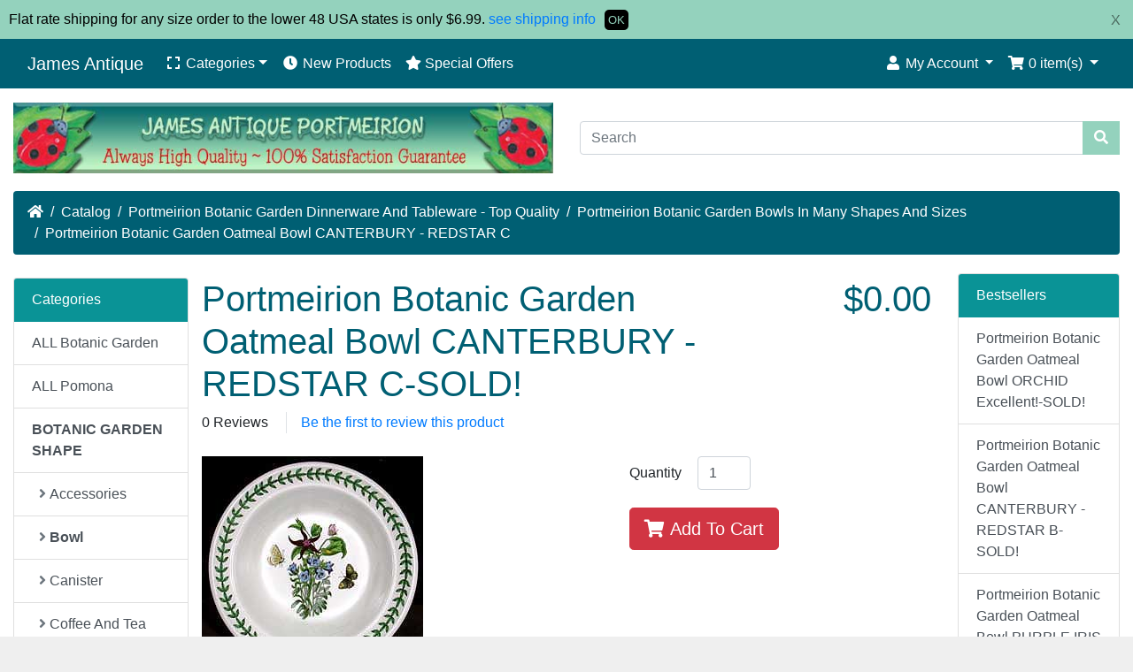

--- FILE ---
content_type: text/html; charset=UTF-8
request_url: https://james-antique.com/portmeirion-botanic-garden-oatmeal-bowl-canterbury-redstar-sold-p-4442.html?sort=3d&ceid=c57562a96d82ae362cec58795d669f5f&ceid=c57562a96d82ae362cec58795d669f5f
body_size: 8222
content:
<!DOCTYPE html>
<html>
<head>
<meta charset="utf-8">
<meta http-equiv="X-UA-Compatible" content="IE=edge">
<meta name="viewport" content="width=device-width, initial-scale=1, shrink-to-fit=no">
<title>Portmeirion Botanic Garden Oatmeal Bowl CANTERBURY - REDSTAR C | James Antique</title>
<base href="https://james-antique.com/">

<link rel="stylesheet" href="https://cdnjs.cloudflare.com/ajax/libs/twitter-bootstrap/4.6.0/css/bootstrap.min.css" integrity="sha512-P5MgMn1jBN01asBgU0z60Qk4QxiXo86+wlFahKrsQf37c9cro517WzVSPPV1tDKzhku2iJ2FVgL67wG03SGnNA==" crossorigin="anonymous" />

<link rel="apple-touch-icon" sizes="180x180" href="/apple-touch-icon.png">
<link rel="icon" type="image/png" sizes="32x32" href="/favicon-32x32.png">
<link rel="icon" type="image/png" sizes="16x16" href="/favicon-16x16.png">
<link rel="manifest" href="/site.webmanifest">
<link rel="mask-icon" href="/safari-pinned-tab.svg" color="#5bbad5">
<meta name="msapplication-TileColor" content="#2d89ef">
<meta name="theme-color" content="#ffffff">
<link rel="stylesheet" href="https://cdnjs.cloudflare.com/ajax/libs/font-awesome/5.15.1/css/all.min.css" integrity="sha512-+4zCK9k+qNFUR5X+cKL9EIR+ZOhtIloNl9GIKS57V1MyNsYpYcUrUeQc9vNfzsWfV28IaLL3i96P9sdNyeRssA==" crossorigin="anonymous" />
<!-- stylesheets hooked -->
<style>* {min-height: 0.01px;}.form-control-feedback { position: absolute; width: auto; top: 7px; right: 45px; margin-top: 0; }@media (max-width: 575.98px) {.display-1 {font-size: 3rem;font-weight: 300;line-height: 1.0;}.display-2 {font-size: 2.75rem;font-weight: 300;line-height: 1.0;}.display-3 {font-size: 2.25rem;font-weight: 300;line-height: 1.0;}.display-4 {font-size: 1.75rem;font-weight: 300;line-height: 1.0;}h4 {font-size: 1rem;}}</style>
<link href="templates/override/static/user.css" rel="stylesheet">
</head>
<body>

  <nav class="navbar bg-light navbar-light floating navbar-expand-sm cm-navbar">
  <div class="container-fluid">
    <div class="navbar-header">
<button type="button" class="navbar-toggler nb-hamburger-button" data-toggle="collapse" data-target="#collapseCoreNav" aria-controls="collapseCoreNav" aria-expanded="false" aria-label="Toggle Navigation">
  <span class="navbar-toggler-icon"></span></button>


<a class="navbar-brand nb-brand" href="https://james-antique.com/index.php?ceid=c57562a96d82ae362cec58795d669f5f">James Antique</a></div>
    <div class="collapse navbar-collapse" id="collapseCoreNav">
      <ul class="navbar-nav mr-auto">
<li class="nav-item dropdown nb-categories">
  <a class="nav-link dropdown-toggle" role="button" data-toggle="dropdown" aria-haspopup="true" aria-expanded="false" href="#">
    <i class="fa fa-expand fa-fw"></i> Categories</a>
  <div class="dropdown-menu">
    <a class="dropdown-item" href="https://james-antique.com/botanic-garden-c-327.html?ceid=c57562a96d82ae362cec58795d669f5f">ALL Botanic Garden</a><a class="dropdown-item" href="https://james-antique.com/pomona-c-328.html?ceid=c57562a96d82ae362cec58795d669f5f">ALL Pomona</a><a class="dropdown-item" href="https://james-antique.com/botanic-garden-shape-c-1.html?ceid=c57562a96d82ae362cec58795d669f5f"><strong>BOTANIC GARDEN SHAPE</strong></a><a class="dropdown-item" href="https://james-antique.com/botanic-garden-list-c-139.html?ceid=c57562a96d82ae362cec58795d669f5f">BOTANIC GARDEN LIST</a><a class="dropdown-item" href="https://james-antique.com/pomona-shape-c-15.html?ceid=c57562a96d82ae362cec58795d669f5f">POMONA BY SHAPE</a><a class="dropdown-item" href="https://james-antique.com/pomona-fruit-list-c-211.html?ceid=c57562a96d82ae362cec58795d669f5f">POMONA FRUIT LIST</a><a class="dropdown-item" href="https://james-antique.com/birds-britain-c-14.html?ceid=c57562a96d82ae362cec58795d669f5f">BIRDS OF BRITAIN</a><a class="dropdown-item" href="https://james-antique.com/birds-britain-list-c-245.html?ceid=c57562a96d82ae362cec58795d669f5f">BIRDS OF BRITAIN LIST</a><a class="dropdown-item" href="https://james-antique.com/cardew-teapot-c-18.html?ceid=c57562a96d82ae362cec58795d669f5f">CARDEW TEAPOT</a><a class="dropdown-item" href="https://james-antique.com/modern-after-1971-c-29.html?ceid=c57562a96d82ae362cec58795d669f5f">PM MODERN After 1971</a><a class="dropdown-item" href="https://james-antique.com/vintage-handpainted-c-22.html?ceid=c57562a96d82ae362cec58795d669f5f">VINTAGE HANDPAINTED</a><a class="dropdown-item" href="https://james-antique.com/vintage-before-1972-c-30.html?ceid=c57562a96d82ae362cec58795d669f5f">PM VINTAGE Before 1972</a><a class="dropdown-item" href="https://james-antique.com/deep-discount-c-330.html?ceid=c57562a96d82ae362cec58795d669f5f">PM DEEP DISCOUNT</a><a class="dropdown-item" href="https://james-antique.com/roth-collectibles-c-322.html?ceid=c57562a96d82ae362cec58795d669f5f">DON ROTH COLLECTIBLES</a><a class="dropdown-item" href="https://james-antique.com/other-kitchen-c-79.html?ceid=c57562a96d82ae362cec58795d669f5f">OTHER KITCHEN</a><a class="dropdown-item" href="https://james-antique.com/item-valuation-c-297.html?ceid=c57562a96d82ae362cec58795d669f5f">PM Item Valuation</a>  </div>
</li>

<li class="nav-item nb-new-products">
  <a class="nav-link" href="https://james-antique.com/products_new.php?ceid=c57562a96d82ae362cec58795d669f5f"><i title="New Products" class="fas fa-clock fa-fw"></i><span class="d-inline d-sm-none d-md-inline"> New Products</span></a></li>


<li class="nav-item nb-special-offers">
  <a class="nav-link" href="https://james-antique.com/specials.php?ceid=c57562a96d82ae362cec58795d669f5f"><i title="Special Offers" class="fas fa-star"></i><span class="d-inline d-sm-none d-md-inline"> Special Offers</span></a></li>

</ul>
<ul class="navbar-nav ml-auto">
<li class="nav-item dropdown nb-account">
  <a class="nav-link dropdown-toggle" href="#" id="navDropdownAccount" role="button" data-toggle="dropdown" aria-haspopup="true" aria-expanded="false">
    <i title="My Account" class="fas fa-user fa-fw"></i><span class="d-inline d-sm-none d-md-inline"> My Account</span> <span class="caret"></span>  </a>
  <div class="dropdown-menu dropdown-menu-right" aria-labelledby="navDropdownAccount">
    <a class="dropdown-item" href="https://james-antique.com/login.php?ceid=c57562a96d82ae362cec58795d669f5f"><i class="fas fa-sign-in-alt fa-fw"></i> Log In</a>
<a class="dropdown-item" href="https://james-antique.com/create_account.php?ceid=c57562a96d82ae362cec58795d669f5f"><i class="fas fa-fw fa-pencil-alt"></i> Register</a>
    <div class="dropdown-divider"></div>
    <a class="dropdown-item" href="https://james-antique.com/account.php?ceid=c57562a96d82ae362cec58795d669f5f">My Profile</a>
<a class="dropdown-item" href="https://james-antique.com/account_history.php?ceid=c57562a96d82ae362cec58795d669f5f">My Orders</a>
<a class="dropdown-item" href="https://james-antique.com/address_book.php?ceid=c57562a96d82ae362cec58795d669f5f">My Address Book</a>
<a class="dropdown-item" href="https://james-antique.com/account_password.php?ceid=c57562a96d82ae362cec58795d669f5f">My Password</a>
  </div>
</li>


<li class="nav-item dropdown nb-shopping-cart">
  <a class="nav-link dropdown-toggle" href="#" id="navDropdownCart" role="button" data-toggle="dropdown" aria-haspopup="true" aria-expanded="false">
    <i title="Shopping Cart" class="fas fa-shopping-cart fa-fw"></i><span class="d-inline d-sm-none d-md-inline"> <span class="cart-count">0</span> item(s)</span> <span class="caret"></span>  </a>

  <div class="dropdown-menu dropdown-menu-right" aria-labelledby="navDropdownCart">
    <a class="dropdown-item" href="https://james-antique.com/shopping_cart.php?ceid=c57562a96d82ae362cec58795d669f5f"><span class="cart-count">0</span> item(s), <span class="cart-value">$0.00</span></a>  </div>
</li>

</ul>
    </div>
  </div>
</nav>


  <div id="bodyWrapper" class="container-fluid pt-2">

    <!-- noJs hooked -->
<noscript>
  <div class="alert alert-danger text-center"><p><strong>JavaScript seems to be disabled in your browser.</strong></p>
<p>You must have JavaScript enabled in your browser to utilize the functionality of this website.<br>
<a class="alert-link" href="https://www.enable-javascript.com/" target="_blank" rel="noreferrer">Click here for instructions on enabling javascript in your browser</a>.</p></div>
  <div class="w-100"></div>
</noscript>
<div class="row">
  <div class="col-sm-6 cm-header-logo">
  <a href="https://james-antique.com/index.php?ceid=c57562a96d82ae362cec58795d669f5f"><img src="images/header_JA.jpg" alt="James Antique" title="James Antique" class="img-fluid" /></a></div>



<div class="col-sm-6 cm-header-search align-self-center">
  <form name="quick_find" action="https://james-antique.com/advanced_search_result.php" method="get"><input type="hidden" name="ceid" value="c57562a96d82ae362cec58795d669f5f" />    <div class="input-group">
      <input type="search" name="keywords" required aria-required="true" autocomplete="off" aria-label="Search" placeholder="Search" class="form-control" />      <div class="input-group-append">
        <button type="submit" class="btn btn-info"><i class="fas fa-search"></i></button>
      </div>
    </div>
  </form>
</div>


<div class="col-sm-12 cm-header-breadcrumb">
  <nav aria-label="breadcrumb">
    <ol class="breadcrumb">
      <li class="breadcrumb-item"><a href="https://james-antique.com"><i class="fas fa-home"></i><span class="sr-only"> Home</span></a></li><li class="breadcrumb-item"><a href="https://james-antique.com/index.php?ceid=c57562a96d82ae362cec58795d669f5f">Catalog</a></li><li class="breadcrumb-item"><a href="https://james-antique.com/botanic-garden-shape-c-1.html?ceid=c57562a96d82ae362cec58795d669f5f">Portmeirion Botanic Garden Dinnerware And Tableware - Top Quality</a></li><li class="breadcrumb-item"><a href="https://james-antique.com/bowl-c-1_5.html?ceid=c57562a96d82ae362cec58795d669f5f">Portmeirion Botanic Garden Bowls In Many Shapes And Sizes</a></li><li class="breadcrumb-item"><a href="https://james-antique.com/portmeirion-botanic-garden-oatmeal-bowl-canterbury-redstar-sold-p-4442.html?ceid=c57562a96d82ae362cec58795d669f5f">Portmeirion Botanic Garden Oatmeal Bowl CANTERBURY - REDSTAR C</a></li>
    </ol>
  </nav>
</div>

</div>

<div class="body-sans-header">


    <div class="row">
      <div id="bodyContent" class="col order-1 order-md-6">

        

<form name="cart_quantity" action="https://james-antique.com/portmeirion-botanic-garden-oatmeal-bowl-canterbury-redstar-sold-p-4442.html?action=add_product&amp;ceid=c57562a96d82ae362cec58795d669f5f&amp;sort=3d&amp;ceid=c57562a96d82ae362cec58795d669f5f" method="post" role="form">

  <div class="row is-product">
    <div class="col-sm-9 cm-pi-name">
  <h1 class="display-4">Portmeirion Botanic Garden Oatmeal Bowl CANTERBURY - REDSTAR C-SOLD!</h1>
</div>


<div class="col-sm-3 cm-pi-price">
  <h2 class="display-4 text-left text-sm-right"><span class="productPrice">$0.00</span></h2>
</div>


<div class="col-sm-12 cm-pi-review-stars">
  <ul class="list-inline">
    <li class="list-inline-item 0">0 Reviews</li>    <li class="list-inline-item border-left ml-2 pl-3"><a href="https://james-antique.com/ext/modules/content/reviews/write.php?products_id=4442&amp;ceid=c57562a96d82ae362cec58795d669f5f">Be the first to review this product</a></li>
  </ul>
</div>


<div class="col-sm-12 cm-pi-modular">
  <div class="row">
    <div class="col-sm-7"><div class="row"><div class="col-sm-12 pi-gallery">
  <a href="#lightbox" class="lb" data-toggle="modal" data-slide="0"><img src="images/PortmeirionImages/PM077/PORT077-BGOatCant250.jpg" alt="Portmeirion Botanic Garden Oatmeal Bowl CANTERBURY - REDSTAR C-SOLD!" title="Portmeirion Botanic Garden Oatmeal Bowl CANTERBURY - REDSTAR C-SOLD!" class="img-fluid" /></a></div>


<div class="col-sm-12 pi-img-disclaimer">
  <div class="alert alert-light mt-2">
    Product may vary slightly from image representation.  </div>
</div>

</div></div>
<div class="col-sm-5"><div class="row"><div class="col-sm-0 pi-buy-button mb-2">
  <span>Quantity</span><input type="text" name="qty" value="1" size="3" maxlength="3" style="width:60px;margin-left:18px;margin-right:10px;display:inline-block;" class="form-control" /><button  type="submit" data-has-attributes="0" data-in-stock="0" data-product-id="4442" class="btn btn-success btn-block btn-lg btn-product-info btn-buy"> <span class="fas fa-shopping-cart" aria-hidden="true"></span> Add To Cart</button><input type="hidden" name="products_id" value="4442" /></div>
</div></div>
<div class="col-sm-6"><div class="row"><div class="col-sm-8 pi-products-url mb-2"> 
  <ul class="list-group">
    <li class="list-group-item d-flex justify-content-between align-items-center">
      <a target=_new href="https://james-antique.com/Portmeirion/PM077/PORT077-OatmealCanter.html">Click to see more information about this product.</a>    </li>    
  </ul>
</div>

</div></div>
  </div>
</div>


<div class="col-sm-12 cm-pi-description">
  <div class="description">
    A Botanic Garden original Oatmeal Bowl featuring the Canterbury Bells or Red Star motif. The Canterbury Bells is one of the original six oatmeal flowers, retired in 1978, and also one of the four that did not have an assigned name. <br /><br />The bowl is about as nice as can be with a perfect transfer and glaze and showing no signs of use, wear, and NO crazing. It is so rare to find a retired original motif oatmeal bowl in such wonderful condition. This bowl has a Susan Williams-Ellis Trophy ID mark used from about 1978 until 1982. Please be sure to click below for a full description. <br /><br />Please click above to see a complete description and full set of photos.  </div>
</div>


<div class="col-sm-12 cm-pi-also-purchased">
  <h4>You might also like...</h4>

  <div class="row row-cols-2 row-cols-sm-3 row-cols-md-4">
          <div class="col mb-2">
        <div class="card h-100 is-product" data-is-special="0" data-product-price="0.00" data-product-manufacturer="0">
          <a href="https://james-antique.com/portmeirion-starfire-jade-cream-pitcher-12oz-sold-p-4303.html?ceid=c57562a96d82ae362cec58795d669f5f"><img src="images/PortmeirionImages/PM072/PORT072-StarJCream250.jpg" alt="Portmeirion Starfire Jade Cream PITCHER 12oz SOLD!" title="Portmeirion Starfire Jade Cream PITCHER 12oz SOLD!" width="100" height="100" class="img-fluid card-img-top" /></a>
          <div class="card-body">         
            <h5 class="card-title">
              <a href="https://james-antique.com/portmeirion-starfire-jade-cream-pitcher-12oz-sold-p-4303.html?ceid=c57562a96d82ae362cec58795d669f5f">Portmeirion Starfire Jade Cream PITCHER 12oz SOLD!</a>
            </h5>
            <h6 class="card-subtitle mb-2 text-muted">
              $0.00            </h6>          
          </div>
          <div class="card-footer bg-white pt-0 border-0">
            <div class="btn-group" role="group">
              <a id="btn2" href="https://james-antique.com/portmeirion-starfire-jade-cream-pitcher-12oz-sold-p-4303.html?ceid=c57562a96d82ae362cec58795d669f5f&amp;ceid=c57562a96d82ae362cec58795d669f5f" class="btn btn-info btn-product-listing btn-view"><i class="fas fa-eye"></i> View</a>
<a id="btn3" href="https://james-antique.com/portmeirion-starfire-jade-cream-pitcher-12oz-sold-p-4303.html?action=buy_now&amp;ceid=c57562a96d82ae362cec58795d669f5f&amp;ceid=c57562a96d82ae362cec58795d669f5f" data-has-attributes="0" data-in-stock="0" data-product-id="4303" class="btn btn-light btn-product-listing btn-buy"><i class="fas fa-shopping-cart"></i></a>
            </div>
          </div>
        </div>
      </div>
            <div class="col mb-2">
        <div class="card h-100 is-product" data-is-special="0" data-product-price="0.00" data-product-manufacturer="0">
          <a href="https://james-antique.com/portmeirion-botanic-garden-oatmeal-bowl-cotton-flower-sold-p-4443.html?ceid=c57562a96d82ae362cec58795d669f5f"><img src="images/PortmeirionImages/PM077/PORT077-BGOatCott250.jpg" alt="Portmeirion Botanic Garden Oatmeal Bowl COTTON FLOWER SOLD!" title="Portmeirion Botanic Garden Oatmeal Bowl COTTON FLOWER SOLD!" width="100" height="100" class="img-fluid card-img-top" /></a>
          <div class="card-body">         
            <h5 class="card-title">
              <a href="https://james-antique.com/portmeirion-botanic-garden-oatmeal-bowl-cotton-flower-sold-p-4443.html?ceid=c57562a96d82ae362cec58795d669f5f">Portmeirion Botanic Garden Oatmeal Bowl COTTON FLOWER SOLD!</a>
            </h5>
            <h6 class="card-subtitle mb-2 text-muted">
              $0.00            </h6>          
          </div>
          <div class="card-footer bg-white pt-0 border-0">
            <div class="btn-group" role="group">
              <a id="btn4" href="https://james-antique.com/portmeirion-botanic-garden-oatmeal-bowl-cotton-flower-sold-p-4443.html?ceid=c57562a96d82ae362cec58795d669f5f&amp;ceid=c57562a96d82ae362cec58795d669f5f" class="btn btn-info btn-product-listing btn-view"><i class="fas fa-eye"></i> View</a>
<a id="btn5" href="https://james-antique.com/portmeirion-botanic-garden-oatmeal-bowl-cotton-flower-sold-p-4443.html?action=buy_now&amp;ceid=c57562a96d82ae362cec58795d669f5f&amp;ceid=c57562a96d82ae362cec58795d669f5f" data-has-attributes="0" data-in-stock="0" data-product-id="4443" class="btn btn-light btn-product-listing btn-buy"><i class="fas fa-shopping-cart"></i></a>
            </div>
          </div>
        </div>
      </div>
        </div> 
</div>

  </div>

</form>


      
      </div> <!-- bodyContent //-->


      <div id="columnLeft" class="col-md-2 order-6 order-md-1">
        <div class="card mb-2 bm-categories">
  <div class="card-header">
    Categories  </div>
  <div class="list-group list-group-flush">
    <a class="list-group-item list-group-item-action" href="https://james-antique.com/botanic-garden-c-327.html?ceid=c57562a96d82ae362cec58795d669f5f">ALL Botanic Garden</a><a class="list-group-item list-group-item-action" href="https://james-antique.com/pomona-c-328.html?ceid=c57562a96d82ae362cec58795d669f5f">ALL Pomona</a><a class="list-group-item list-group-item-action" href="https://james-antique.com/botanic-garden-shape-c-1.html?ceid=c57562a96d82ae362cec58795d669f5f"><strong>BOTANIC GARDEN SHAPE</strong></a><div class="list-group list-group-flush"><a class="list-group-item list-group-item-action" href="https://james-antique.com/accessories-c-1_4.html?ceid=c57562a96d82ae362cec58795d669f5f"><i class="fas fa-angle-right ml-2 mr-1 text-muted"></i>Accessories</a><a class="list-group-item list-group-item-action" href="https://james-antique.com/bowl-c-1_5.html?ceid=c57562a96d82ae362cec58795d669f5f"><i class="fas fa-angle-right ml-2 mr-1 text-muted"></i><strong>Bowl</strong></a><a class="list-group-item list-group-item-action" href="https://james-antique.com/canister-c-1_7.html?ceid=c57562a96d82ae362cec58795d669f5f"><i class="fas fa-angle-right ml-2 mr-1 text-muted"></i>Canister</a><a class="list-group-item list-group-item-action" href="https://james-antique.com/coffee-c-1_6.html?ceid=c57562a96d82ae362cec58795d669f5f"><i class="fas fa-angle-right ml-2 mr-1 text-muted"></i>Coffee And Tea</a><a class="list-group-item list-group-item-action" href="https://james-antique.com/cooking-baking-c-1_8.html?ceid=c57562a96d82ae362cec58795d669f5f"><i class="fas fa-angle-right ml-2 mr-1 text-muted"></i>Cooking And Baking</a><a class="list-group-item list-group-item-action" href="https://james-antique.com/glassware-c-1_9.html?ceid=c57562a96d82ae362cec58795d669f5f"><i class="fas fa-angle-right ml-2 mr-1 text-muted"></i>Mug And Glassware</a><a class="list-group-item list-group-item-action" href="https://james-antique.com/plant-c-1_11.html?ceid=c57562a96d82ae362cec58795d669f5f"><i class="fas fa-angle-right ml-2 mr-1 text-muted"></i>Plant Pot</a><a class="list-group-item list-group-item-action" href="https://james-antique.com/plate-platter-c-1_12.html?ceid=c57562a96d82ae362cec58795d669f5f"><i class="fas fa-angle-right ml-2 mr-1 text-muted"></i>Plate - Platter</a><a class="list-group-item list-group-item-action" href="https://james-antique.com/serving-ware-c-1_31.html?ceid=c57562a96d82ae362cec58795d669f5f"><i class="fas fa-angle-right ml-2 mr-1 text-muted"></i>Serving Ware</a><a class="list-group-item list-group-item-action" href="https://james-antique.com/textile-c-1_32.html?ceid=c57562a96d82ae362cec58795d669f5f"><i class="fas fa-angle-right ml-2 mr-1 text-muted"></i>Textile</a><a class="list-group-item list-group-item-action" href="https://james-antique.com/vase-c-1_33.html?ceid=c57562a96d82ae362cec58795d669f5f"><i class="fas fa-angle-right ml-2 mr-1 text-muted"></i>Vase</a><a class="list-group-item list-group-item-action" href="https://james-antique.com/miscellaneous-c-1_10.html?ceid=c57562a96d82ae362cec58795d669f5f"><i class="fas fa-angle-right ml-2 mr-1 text-muted"></i>Miscellaneous</a><a class="list-group-item list-group-item-action" href="https://james-antique.com/summer-garland-c-1_17.html?ceid=c57562a96d82ae362cec58795d669f5f"><i class="fas fa-angle-right ml-2 mr-1 text-muted"></i>Summer Garland</a><a class="list-group-item list-group-item-action" href="https://james-antique.com/variations-pattern-c-1_75.html?ceid=c57562a96d82ae362cec58795d669f5f"><i class="fas fa-angle-right ml-2 mr-1 text-muted"></i>Variations Pattern</a><a class="list-group-item list-group-item-action" href="https://james-antique.com/butterflies-pattern-c-1_76.html?ceid=c57562a96d82ae362cec58795d669f5f"><i class="fas fa-angle-right ml-2 mr-1 text-muted"></i>Butterflies Pattern</a><a class="list-group-item list-group-item-action" href="https://james-antique.com/options-pattern-c-1_118.html?ceid=c57562a96d82ae362cec58795d669f5f"><i class="fas fa-angle-right ml-2 mr-1 text-muted"></i>Options Pattern</a><a class="list-group-item list-group-item-action" href="https://james-antique.com/exotic-motifs-c-1_329.html?ceid=c57562a96d82ae362cec58795d669f5f"><i class="fas fa-angle-right ml-2 mr-1 text-muted"></i>Exotic Motifs</a><a class="list-group-item list-group-item-action" href="https://james-antique.com/botanic-garden-roses-c-1_338.html?ceid=c57562a96d82ae362cec58795d669f5f"><i class="fas fa-angle-right ml-2 mr-1 text-muted"></i>Botanic Garden Roses</a><a class="list-group-item list-group-item-action" href="https://james-antique.com/very-rare-c-1_77.html?ceid=c57562a96d82ae362cec58795d669f5f"><i class="fas fa-angle-right ml-2 mr-1 text-muted"></i>VERY RARE BG</a></div><a class="list-group-item list-group-item-action" href="https://james-antique.com/botanic-garden-list-c-139.html?ceid=c57562a96d82ae362cec58795d669f5f">BOTANIC GARDEN LIST</a><a class="list-group-item list-group-item-action" href="https://james-antique.com/pomona-shape-c-15.html?ceid=c57562a96d82ae362cec58795d669f5f">POMONA BY SHAPE</a><a class="list-group-item list-group-item-action" href="https://james-antique.com/pomona-fruit-list-c-211.html?ceid=c57562a96d82ae362cec58795d669f5f">POMONA FRUIT LIST</a><a class="list-group-item list-group-item-action" href="https://james-antique.com/birds-britain-c-14.html?ceid=c57562a96d82ae362cec58795d669f5f">BIRDS OF BRITAIN</a><a class="list-group-item list-group-item-action" href="https://james-antique.com/birds-britain-list-c-245.html?ceid=c57562a96d82ae362cec58795d669f5f">BIRDS OF BRITAIN LIST</a><a class="list-group-item list-group-item-action" href="https://james-antique.com/cardew-teapot-c-18.html?ceid=c57562a96d82ae362cec58795d669f5f">CARDEW TEAPOT</a><a class="list-group-item list-group-item-action" href="https://james-antique.com/modern-after-1971-c-29.html?ceid=c57562a96d82ae362cec58795d669f5f">PM MODERN After 1971</a><a class="list-group-item list-group-item-action" href="https://james-antique.com/vintage-handpainted-c-22.html?ceid=c57562a96d82ae362cec58795d669f5f">VINTAGE HANDPAINTED</a><a class="list-group-item list-group-item-action" href="https://james-antique.com/vintage-before-1972-c-30.html?ceid=c57562a96d82ae362cec58795d669f5f">PM VINTAGE Before 1972</a><a class="list-group-item list-group-item-action" href="https://james-antique.com/deep-discount-c-330.html?ceid=c57562a96d82ae362cec58795d669f5f">PM DEEP DISCOUNT</a><a class="list-group-item list-group-item-action" href="https://james-antique.com/roth-collectibles-c-322.html?ceid=c57562a96d82ae362cec58795d669f5f">DON ROTH COLLECTIBLES</a><a class="list-group-item list-group-item-action" href="https://james-antique.com/other-kitchen-c-79.html?ceid=c57562a96d82ae362cec58795d669f5f">OTHER KITCHEN</a><a class="list-group-item list-group-item-action" href="https://james-antique.com/item-valuation-c-297.html?ceid=c57562a96d82ae362cec58795d669f5f">PM Item Valuation</a>  </div>
</div>
      </div>


      <div id="columnRight" class="col-md-2 order-last">
        <div class="card mb-2 bm-best-sellers">
  <div class="card-header">Bestsellers</div>
  <div class="list-group list-group-flush">
    <a class="list-group-item list-group-item-action" href="https://james-antique.com/portmeirion-botanic-garden-oatmeal-bowl-orchid-excellent-sold-p-3956.html?ceid=c57562a96d82ae362cec58795d669f5f">Portmeirion Botanic Garden Oatmeal Bowl ORCHID Excellent!-SOLD!</a>
<a class="list-group-item list-group-item-action" href="https://james-antique.com/portmeirion-botanic-garden-oatmeal-bowl-canterbury-redstar-sold-p-3955.html?ceid=c57562a96d82ae362cec58795d669f5f">Portmeirion Botanic Garden Oatmeal Bowl CANTERBURY - REDSTAR B-SOLD!</a>
<a class="list-group-item list-group-item-action" href="https://james-antique.com/portmeirion-botanic-garden-oatmeal-bowl-purple-iris-sold-p-3824.html?ceid=c57562a96d82ae362cec58795d669f5f">Portmeirion Botanic Garden Oatmeal Bowl PURPLE IRIS A-SOLD!</a>
<a class="list-group-item list-group-item-action" href="https://james-antique.com/portmeirion-botanic-garden-porringer-bowl-inch-citron-citrus-sold-p-2649.html?ceid=c57562a96d82ae362cec58795d669f5f">Portmeirion Botanic Garden Porringer Bowl 8 Inch CITRON CITRUS-SOLD!</a>
<a class="list-group-item list-group-item-action" href="https://james-antique.com/portmeirion-botanic-garden-pudding-basin-medium-145pt-five-flwr-p-3839.html?ceid=c57562a96d82ae362cec58795d669f5f">Portmeirion Botanic Garden Pudding Basin Medium 1.45pt FIVE FLWR</a>
<a class="list-group-item list-group-item-action" href="https://james-antique.com/portmeirion-botanic-garden-salad-bowl-inch-snowdrop-crocus-sold-p-4258.html?ceid=c57562a96d82ae362cec58795d669f5f">Portmeirion Botanic Garden Salad Bowl 9 Inch SNOWDROP CROCUS-SOLD!</a>
<a class="list-group-item list-group-item-action" href="https://james-antique.com/sold-botanic-garden-fruit-bowl-inch-citron-p-2920.html?ceid=c57562a96d82ae362cec58795d669f5f">SOLD Botanic Garden Fruit Bowl 5.5 Inch CITRON</a>
  </div>
</div>


<div class="card mb-2 is-product bm-whats-new" data-is-special="0" data-product-price="75.00" data-product-manufacturer="0">
  <div class="card-header"><a href="https://james-antique.com/products_new.php?ceid=c57562a96d82ae362cec58795d669f5f">What's New?</a></div>

    <a href="https://james-antique.com/portmeirion-birds-britain-platter-inch-wood-duck-pair-p-4449.html?ceid=c57562a96d82ae362cec58795d669f5f"><img src="images/PortmeirionImages/PM077/PORT077-BOB13PlatWoodD250.jpg" alt="Portmeirion Birds Of Britain Platter 13 Inch WOOD DUCK PAIR B" title="Portmeirion Birds Of Britain Platter 13 Inch WOOD DUCK PAIR B" class="img-fluid card-img-top" /></a>
  <div class="card-body">
    <h5 class="card-title"><a href="https://james-antique.com/portmeirion-birds-britain-platter-inch-wood-duck-pair-p-4449.html?ceid=c57562a96d82ae362cec58795d669f5f">Portmeirion Birds Of Britain Platter 13 Inch WOOD DUCK PAIR B</a></h5>
    <h6 class="card-subtitle mb-2 text-muted">$75.00</h6>
      </div>

</div>

      </div>


    </div> <!-- row -->

    
  </div> <!-- bodyWrapper //-->

  
</div>

<footer class="pt-2">
  <div class="bg-light m-0 pt-2 pb-2">
    <div class="container-fluid">
      <div class="footer">
        <div class="row">
          <div class="col-sm-6 col-md-3 cm-footer-text">
  <h4>About Us</h4>
  <p>We specialize in rare, retired and discontinued Portmeirion China. Our offerings include a nice selection of Botanic Garden, Pomona, Birds of Britain, Cardew Teapots, and vintage 1960-1970's Portmeirion.</p></div>


<div class="col-sm-6 col-md-3 cm-footer-account">
  <h4>Customer Services</h4>
  <nav class="nav nav-pills flex-column">

    <a class="nav-link pl-0" href="https://james-antique.com/create_account.php?ceid=c57562a96d82ae362cec58795d669f5f">Create an Account</a>
	<a class="nav-link pl-0" href="https://james-antique.com/logon.php?ceid=c57562a96d82ae362cec58795d669f5f">Existing Customer? Log In</a>

  </nav>
</div>


<div class="col-sm-6 col-md-3 cm-footer-information-links">
  <h4>Information</h4>
  <nav class="nav nav-pills flex-column">
    <a class="nav-link pl-0" href="https://james-antique.com/info.php?pages_id=5&amp;ceid=c57562a96d82ae362cec58795d669f5f">Our Story</a>
<a class="nav-link pl-0" href="https://james-antique.com/info.php?pages_id=7&amp;ceid=c57562a96d82ae362cec58795d669f5f">Portmeirion Information</a>
<a class="nav-link pl-0" href="https://james-antique.com/info.php?pages_id=4&amp;ceid=c57562a96d82ae362cec58795d669f5f">Contact Us</a>
<a class="nav-link pl-0" href="https://james-antique.com/info.php?pages_id=6&amp;ceid=c57562a96d82ae362cec58795d669f5f">Payment Options</a>
<a class="nav-link pl-0" href="https://james-antique.com/info.php?pages_id=8&amp;ceid=c57562a96d82ae362cec58795d669f5f">Helpful Notes About Portmeirion Condition</a>
<a class="nav-link pl-0" href="https://james-antique.com/info.php?pages_id=3&amp;ceid=c57562a96d82ae362cec58795d669f5f">Shipping & Returns</a>
<a class="nav-link pl-0" href="https://james-antique.com/info.php?pages_id=1&amp;ceid=c57562a96d82ae362cec58795d669f5f">Privacy & Cookie Policy</a>
  </nav>
</div>


<div class="col-sm-6 col-md-3 cm-footer-contact-us">
  <h4>How To Contact Us</h4>
  <address>
    <strong>James Antique</strong><br>
    P. O. BOX 87<br />
RINGWOOD, IL  60072<br />
U. S. A.<br>
    <i class="fas fa-phone fa-fw mr-1" title="Telephone"></i>262-745-5556<br>
    <i class="fas fa-at fa-fw mr-1" title="Email"></i><a href="/cdn-cgi/l/email-protection" class="__cf_email__" data-cfemail="e98388848c9ab688879d80989c8ca98a81889b9d8c9bc7878c9d">[email&#160;protected]</a>  </address>

</div>

        </div>
      </div>
    </div>
  </div>
  <div class="bg-dark text-white pt-3">
    <div class="container-fluid">
      <div class="footer-extra">
        <div class="row">
          <div class="col-sm-6 text-center text-sm-left cm-footer-extra-copyright">
  <p>Copyright &copy; 2026 <a class="text-light" href="https://james-antique.com/index.php?ceid=c57562a96d82ae362cec58795d669f5f">James Antique</a> &middot; Developed by <a class="text-light" href="https:/ozeworks.com" target="_blank" rel="noreferrer">ozEworks</a></p></div>


<div class="col-sm-6 text-center text-sm-right cm-footer-extra-icons">
  <p><i class="fab fa-cc-paypal fa-lg"></i> <i class="fab fa-cc-visa fa-lg"></i> <i class="fab fa-cc-mastercard fa-lg"></i> <i class="fab fa-cc-discover fa-lg"></i> </p>
</div>

        </div>
      </div>
    </div>
  </div>
</footer>

<script data-cfasync="false" src="/cdn-cgi/scripts/5c5dd728/cloudflare-static/email-decode.min.js"></script><script src="https://cdnjs.cloudflare.com/ajax/libs/jquery/3.5.1/jquery.min.js" integrity="sha256-9/aliU8dGd2tb6OSsuzixeV4y/faTqgFtohetphbbj0=" crossorigin="anonymous"></script>
<script src="https://cdnjs.cloudflare.com/ajax/libs/popper.js/1.16.0/umd/popper.min.js" integrity="sha384-Q6E9RHvbIyZFJoft+2mJbHaEWldlvI9IOYy5n3zV9zzTtmI3UksdQRVvoxMfooAo" crossorigin="anonymous"></script>
<script src="https://cdnjs.cloudflare.com/ajax/libs/twitter-bootstrap/4.6.0/js/bootstrap.min.js" integrity="sha512-XKa9Hemdy1Ui3KSGgJdgMyYlUg1gM+QhL6cnlyTe2qzMCYm4nAZ1PsVerQzTTXzonUR+dmswHqgJPuwCq1MaAg==" crossorigin="anonymous"></script>
<!-- filterlist hooked -->
<script>
var filter = $('.filter-list');
$('div.alert-filters > ul.nav').append($('<ul>').attr('class','nav ml-auto').append($('<li>').append(filter)));
</script>
<script>
var element = document.getElementsByClassName('bm-best-sellers')[0];
if (element) {
  element.classList.add('d-none','d-md-block');
}
var element = document.getElementsByClassName('bm-categories')[0];
if (element) {
  element.classList.add('d-none','d-md-block');
}
var element = document.getElementsByClassName('bm-manufacturers')[0];
if (element) {
  element.classList.add('d-none','d-md-block');
}
var element = document.getElementsByClassName('bm-order-history')[0];
if (element) {
  element.classList.add('d-none','d-md-block');
}
var element = document.getElementsByClassName('bm-reviews')[0];
if (element) {
  element.classList.add('d-none','d-md-block');
}
var element = document.getElementsByClassName('bm-whats-new')[0];
if (element) {
  element.classList.add('d-none','d-md-block');
}
</script>

<style>
    .zipurheadermessage{
        padding: 10px;
        background: #94d2bd ; 
        color:  #000000 ;
        position: relative;
    }
    .zipurheadermessagecloser{
        position: absolute;
        right: 15px;
        top: 25%;
        margin-top: -10px;
        width: 15px;
        height: 15px;
        opacity: .5;
        padding: 10px;
        outline: 0;
        cursor: pointer;
    }
    .zipurheadermessageok{
        display: inline-block;
        margin: 0px 10px;
        background: #000000 ; 
        color: #94d2bd ; 
        padding: 2px 4px;
        font-size: 0.8em;
        border-radius: 5px;
        cursor: pointer;
    }
</style>
<script>
    function zipurHeaderMessageCheckClick() {
        var name = "HeaderMessageOK1=";
        var decodedCookie = decodeURIComponent(document.cookie);
        var ca = decodedCookie.split(';');
        for(var i = 0; i <ca.length; i++) {
            var c = ca[i];
            while (c.charAt(0) == ' ') {
                c = c.substring(1);
            }
            if (c.indexOf(name) == 0) {
                return c.substring(name.length, c.length);
            }
        }
        return "";
    }
    function zipurHeaderMessageClick() {
        var d = new Date();
        d.setTime(d.getTime() + (24*60*60*1000));//1 day
        var expires = "expires="+ d.toUTCString();
        document.cookie = "HeaderMessageOK1=" + "1;" + expires + ";path=/";
        $(".zipurheadermessage").remove();
    }
    function zipurHeaderMessage(){
        if (!zipurHeaderMessageCheckClick() && 'Flat rate shipping for any size order to the lower 48 USA states is only $6.99. <a href="https://ozeworks.net/2021/james/info.php?pages_id=3">see shipping info</a>' != '') {
            var menuhtml = '';
            menuhtml += '<div class="zipurheadermessage">';
            menuhtml += 'Flat rate shipping for any size order to the lower 48 USA states is only $6.99. <a href="https://ozeworks.net/2021/james/info.php?pages_id=3">see shipping info</a>';
            menuhtml += '<div class="zipurheadermessagecloser" onClick="zipurHeaderMessageClick();">X</div>';
            menuhtml += '<div class="zipurheadermessageok" onClick="zipurHeaderMessageClick();">OK</div>';
            menuhtml += '';
            menuhtml += '</div>';
            $("body").prepend(menuhtml);
        }
    }
    $(function () {
        zipurHeaderMessage();
        
    });
</script>

<script type="application/ld+json">{"@context":"https:\/\/schema.org","@type":"BreadcrumbList","itemListElement":[{"@type":"ListItem","position":0,"item":{"@id":"https:\/\/james-antique.com","name":" Home"}},{"@type":"ListItem","position":1,"item":{"@id":"https:\/\/james-antique.com\/index.php?ceid=c57562a96d82ae362cec58795d669f5f","name":"Catalog"}},{"@type":"ListItem","position":2,"item":{"@id":"https:\/\/james-antique.com\/botanic-garden-shape-c-1.html?ceid=c57562a96d82ae362cec58795d669f5f","name":"Portmeirion Botanic Garden Dinnerware And Tableware - Top Quality"}},{"@type":"ListItem","position":3,"item":{"@id":"https:\/\/james-antique.com\/bowl-c-1_5.html?ceid=c57562a96d82ae362cec58795d669f5f","name":"Portmeirion Botanic Garden Bowls In Many Shapes And Sizes"}},{"@type":"ListItem","position":4,"item":{"@id":"https:\/\/james-antique.com\/portmeirion-botanic-garden-oatmeal-bowl-canterbury-redstar-sold-p-4442.html?ceid=c57562a96d82ae362cec58795d669f5f","name":"Portmeirion Botanic Garden Oatmeal Bowl CANTERBURY - REDSTAR C"}}]}</script>
<div id="lightbox" class="modal fade" role="dialog">
  <div class="modal-dialog modal-md" role="document">
    <div class="modal-content">
      <div class="modal-body">
        <div class="carousel slide" data-ride="carousel" tabindex="-1" id="carousel">
          <ol class="carousel-indicators"><li data-target="#carousel" data-slide-to="0" class="pointer active"></li></ol>
          <div class="carousel-inner">
            <div class="carousel-item text-center active"><img src="images/PortmeirionImages/PM077/PORT077-BGOatCant250.jpg" alt="Portmeirion Botanic Garden Oatmeal Bowl CANTERBURY - REDSTAR C-SOLD!" title="Portmeirion Botanic Garden Oatmeal Bowl CANTERBURY - REDSTAR C-SOLD!" class="img-fluid" loading="lazy" /></div>
          </div>
          <a class="carousel-control-prev" href="#carousel" role="button" data-slide="prev"><span class="carousel-control-prev-icon" aria-hidden="true"></span></a><a class="carousel-control-next" href="#carousel" role="button" data-slide="next"><span class="carousel-control-next-icon" aria-hidden="true"></span></a>
        </div>
      </div>
      <div class="modal-footer">
        <h5 class="text-uppercase mr-auto">Album for Portmeirion Botanic Garden Oatmeal Bowl CANTERBURY - REDSTAR C-SOLD!</h5>
        <a href="#" role="button" data-dismiss="modal" class="btn btn-primary px-3">Close</a>
      </div>
    </div>
  </div>
</div>
<script>$(document).ready(function() { $('a.lb').click(function(e) { var s = $(this).data('slide'); $('#lightbox').carousel(s); }); });</script>
<script defer src="https://static.cloudflareinsights.com/beacon.min.js/vcd15cbe7772f49c399c6a5babf22c1241717689176015" integrity="sha512-ZpsOmlRQV6y907TI0dKBHq9Md29nnaEIPlkf84rnaERnq6zvWvPUqr2ft8M1aS28oN72PdrCzSjY4U6VaAw1EQ==" data-cf-beacon='{"version":"2024.11.0","token":"787d1ee47be9485385015021a2fad08d","r":1,"server_timing":{"name":{"cfCacheStatus":true,"cfEdge":true,"cfExtPri":true,"cfL4":true,"cfOrigin":true,"cfSpeedBrain":true},"location_startswith":null}}' crossorigin="anonymous"></script>
</body>
</html>
